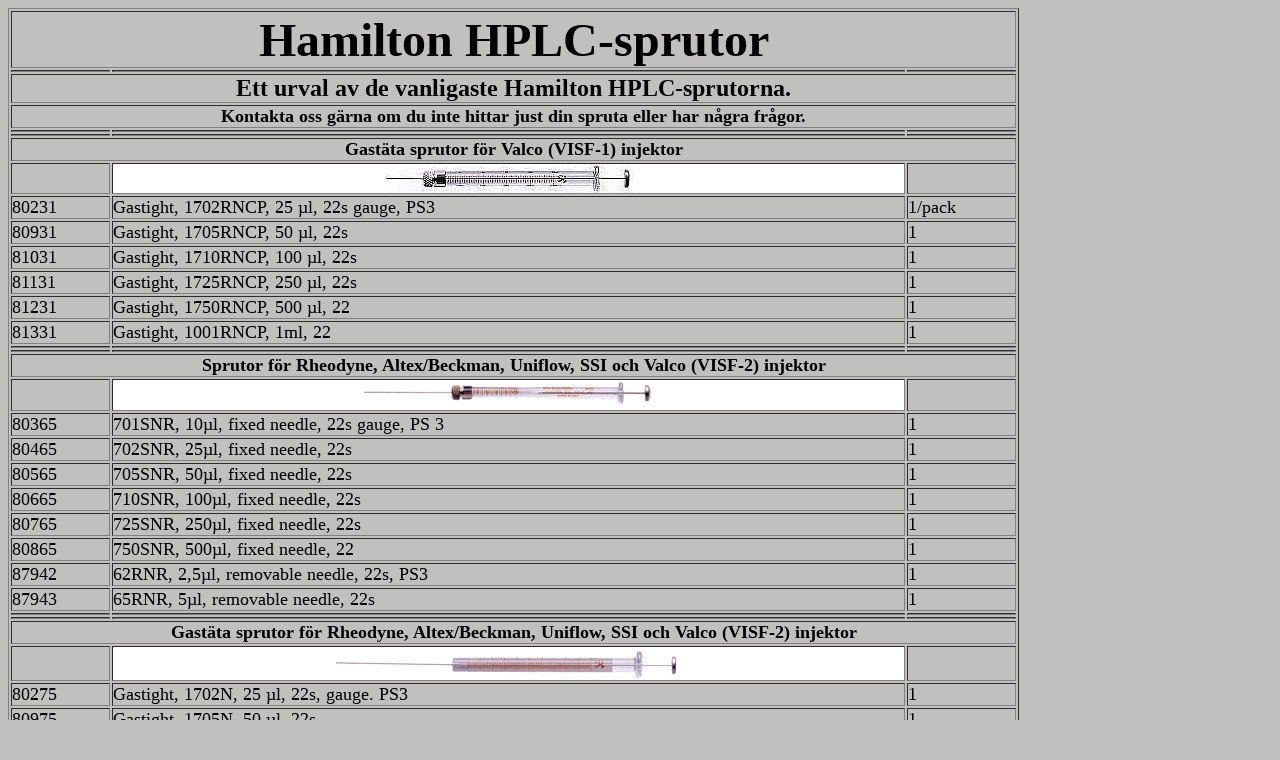

--- FILE ---
content_type: text/html
request_url: http://www.ntk-kemi.com/sidor/sprutor/man_sprutor.html
body_size: 1373
content:
<HTML>  
<HEAD>
  <META NAME="GENERATOR" CONTENT="Adobe PageMill 3.0 Mac">
  <TITLE>Untitled Document</TITLE>
</HEAD>
<BODY BGCOLOR="#c2bfbf">

<TABLE WIDTH="80%" BORDER="1" CELLSPACING="2" CELLPADDING="0">
  <TR>
    <TD COLSPAN="3">
      <P><CENTER><B><FONT SIZE="+4">Hamilton HPLC-sprutor</FONT></B></CENTER></TD>
  </TR>
  <TR>
    <TD></TD>
    <TD></TD>
    <TD></TD>
  </TR>
  <TR>
    <TD COLSPAN="3">
      <P><CENTER><B><FONT SIZE="+2">Ett urval av de vanligaste Hamilton
      HPLC-sprutorna.</FONT></B></CENTER></TD>
  </TR>
  <TR>
    <TD COLSPAN="3">
      <P><CENTER><B><FONT SIZE="+1">Kontakta oss g&auml;rna om du inte
      hittar just din spruta eller har n&aring;gra fr&aring;gor.</FONT></B></CENTER></TD>
  </TR>
  <TR>
    <TD></TD>
    <TD></TD>
    <TD></TD>
  </TR>
  <TR>
    <TD></TD>
    <TD></TD>
    <TD></TD>
  </TR>
  <TR>
    <TD COLSPAN="3">
      <P><CENTER><B><FONT SIZE="+1">Gast&auml;ta sprutor f&ouml;r Valco
      (VISF-1) injektor</FONT></B></CENTER></TD>
  </TR>
  <TR>
    <TD></TD>
    <TD BGCOLOR="#ffffff">
      <P><CENTER><IMG SRC="PageMill_Resources/image6.gif" WIDTH="249"
      HEIGHT="29" ALIGN="BOTTOM" BORDER="0" NATURALSIZEFLAG="3"></CENTER></TD>
    <TD></TD>
  </TR>
  <TR>
    <TD><FONT SIZE="+1">80231</FONT></TD> 
    <TD><FONT SIZE="+1">Gastight, 1702RNCP, 25 &micro;l, 22s gauge,
      PS3</FONT></TD> 
    <TD><FONT SIZE="+1">1/pack</FONT></TD> 
  </TR>
  <TR>
    <TD><FONT SIZE="+1">80931</FONT></TD> 
    <TD><FONT SIZE="+1">Gastight, 1705RNCP, 50 &micro;l, 22s</FONT></TD> 
    <TD><FONT SIZE="+1">1</FONT></TD> 
  </TR>
  <TR>
    <TD><FONT SIZE="+1">81031</FONT></TD> 
    <TD><FONT SIZE="+1">Gastight, 1710RNCP, 100 &micro;l, 22s</FONT></TD> 
    <TD><FONT SIZE="+1">1</FONT></TD> 
  </TR>
  <TR>
    <TD><FONT SIZE="+1">81131</FONT></TD> 
    <TD><FONT SIZE="+1">Gastight, 1725RNCP, 250 &micro;l, 22s</FONT></TD> 
    <TD><FONT SIZE="+1">1</FONT></TD> 
  </TR>
  <TR>
    <TD><FONT SIZE="+1">81231</FONT></TD> 
    <TD><FONT SIZE="+1">Gastight, 1750RNCP, 500 &micro;l, 22</FONT></TD> 
    <TD><FONT SIZE="+1">1</FONT></TD> 
  </TR>
  <TR>
    <TD><FONT SIZE="+1">81331</FONT></TD> 
    <TD><FONT SIZE="+1">Gastight, 1001RNCP, 1ml, 22</FONT></TD> 
    <TD><FONT SIZE="+1">1</FONT></TD> 
  </TR>
  <TR>
    <TD></TD>
    <TD></TD>
    <TD></TD>
  </TR>
  <TR>
    <TD></TD>
    <TD></TD>
    <TD></TD>
  </TR>
  <TR>
    <TD COLSPAN="3">
      <P><CENTER><B><FONT SIZE="+1">Sprutor f&ouml;r Rheodyne, Altex/Beckman,
      Uniflow, SSI och Valco (VISF-2) injektor</FONT></B></CENTER></TD>
  </TR>
  <TR>
    <TD></TD>
    <TD BGCOLOR="#ffffff">
      <P><CENTER><IMG SRC="PageMill_Resources/image8.gif" WIDTH="296"
      HEIGHT="30" ALIGN="BOTTOM" BORDER="0" NATURALSIZEFLAG="1"></CENTER></TD>
    <TD></TD>
  </TR>
  <TR>
    <TD><FONT SIZE="+1">80365</FONT></TD> 
    <TD><FONT SIZE="+1">701SNR, 10&micro;l, fixed needle, 22s gauge,
      PS 3</FONT></TD> 
    <TD><FONT SIZE="+1">1</FONT></TD> 
  </TR>
  <TR>
    <TD><FONT SIZE="+1">80465</FONT></TD> 
    <TD><FONT SIZE="+1">702SNR, 25&micro;l, fixed needle, 22s</FONT></TD> 
    <TD><FONT SIZE="+1">1</FONT></TD> 
  </TR>
  <TR>
    <TD><FONT SIZE="+1">80565</FONT></TD> 
    <TD><FONT SIZE="+1">705SNR, 50&micro;l, fixed needle, 22s</FONT></TD> 
    <TD><FONT SIZE="+1">1</FONT></TD> 
  </TR>
  <TR>
    <TD><FONT SIZE="+1">80665</FONT></TD> 
    <TD><FONT SIZE="+1">710SNR, 100&micro;l, fixed needle, 22s</FONT></TD> 
    <TD><FONT SIZE="+1">1</FONT></TD> 
  </TR>
  <TR>
    <TD><FONT SIZE="+1">80765</FONT></TD> 
    <TD><FONT SIZE="+1">725SNR, 250&micro;l, fixed needle, 22s</FONT></TD> 
    <TD><FONT SIZE="+1">1</FONT></TD> 
  </TR>
  <TR>
    <TD><FONT SIZE="+1">80865</FONT></TD> 
    <TD><FONT SIZE="+1">750SNR, 500&micro;l, fixed needle, 22</FONT></TD> 
    <TD><FONT SIZE="+1">1</FONT></TD> 
  </TR>
  <TR>
    <TD><FONT SIZE="+1">87942</FONT></TD> 
    <TD><FONT SIZE="+1">62RNR, 2,5&micro;l, removable needle, 22s,
      PS3</FONT></TD> 
    <TD><FONT SIZE="+1">1</FONT></TD> 
  </TR>
  <TR>
    <TD><FONT SIZE="+1">87943</FONT></TD> 
    <TD><FONT SIZE="+1">65RNR, 5&micro;l, removable needle, 22s</FONT></TD> 
    <TD><FONT SIZE="+1">1</FONT></TD> 
  </TR>
  <TR>
    <TD></TD>
    <TD></TD>
    <TD></TD>
  </TR>
  <TR>
    <TD></TD>
    <TD></TD>
    <TD></TD>
  </TR>
  <TR>
    <TD COLSPAN="3">
      <P><CENTER><B><FONT SIZE="+1">Gast&auml;ta sprutor f&ouml;r Rheodyne,
      Altex/Beckman, Uniflow, SSI och Valco (VISF-2) injektor</FONT></B></CENTER></TD>
  </TR>
  <TR>
    <TD></TD>
    <TD BGCOLOR="#ffffff">
      <P><CENTER><IMG SRC="PageMill_Resources/image9.gif" WIDTH="353"
      HEIGHT="33" ALIGN="BOTTOM" BORDER="0" NATURALSIZEFLAG="3"></CENTER></TD>
    <TD></TD>
  </TR>
  <TR>
    <TD><FONT SIZE="+1">80275</FONT></TD> 
    <TD><FONT SIZE="+1">Gastight, 1702N, 25 &micro;l, 22s, gauge.
      PS3</FONT></TD> 
    <TD><FONT SIZE="+1">1</FONT></TD> 
  </TR>
  <TR>
    <TD><FONT SIZE="+1">80975</FONT></TD> 
    <TD><FONT SIZE="+1">Gastight, 1705N, 50 &micro;l, 22s</FONT></TD> 
    <TD><FONT SIZE="+1">1</FONT></TD> 
  </TR>
  <TR>
    <TD><FONT SIZE="+1">81075</FONT></TD> 
    <TD><FONT SIZE="+1">Gastight, 1710N, 100 &micro;l, 22s</FONT></TD> 
    <TD><FONT SIZE="+1">1</FONT></TD> 
  </TR>
  <TR>
    <TD><FONT SIZE="+1">81175</FONT></TD> 
    <TD><FONT SIZE="+1">Gastight, 1725N, 250 &micro;l, 22s</FONT></TD> 
    <TD><FONT SIZE="+1">1</FONT></TD> 
  </TR>
  <TR>
    <TD><FONT SIZE="+1">81216</FONT></TD> 
    <TD><FONT SIZE="+1">Gastight, 1750N, 500 &micro;l</FONT></TD> 
    <TD><FONT SIZE="+1">1</FONT></TD> 
  </TR>
  <TR>
    <TD></TD>
    <TD></TD>
    <TD></TD>
  </TR>
  <TR>
    <TD>80065</TD> 
    <TD><FONT SIZE="+1">Gastight, 1701RNR, 10 &micro;l, 22s, gauge.
      RN needle</FONT></TD> 
    <TD><FONT SIZE="+1">1</FONT></TD> 
  </TR>
  <TR>
    <TD><FONT SIZE="+1">80265</FONT></TD> 
    <TD><FONT SIZE="+1">Gastight, 1702RNR, 25 &micro;l, 22s</FONT></TD> 
    <TD><FONT SIZE="+1">1</FONT></TD> 
  </TR>
  <TR>
    <TD><FONT SIZE="+1">80965</FONT></TD> 
    <TD><FONT SIZE="+1">Gastight, 1705RNR, 50 &micro;l, 22s</FONT></TD> 
    <TD><FONT SIZE="+1">1</FONT></TD> 
  </TR>
  <TR>
    <TD><FONT SIZE="+1">81065</FONT></TD> 
    <TD><FONT SIZE="+1">Gastight, 1710RNR, 100 &micro;l, 22s</FONT></TD> 
    <TD><FONT SIZE="+1">1</FONT></TD> 
  </TR>
  <TR>
    <TD><FONT SIZE="+1">81165</FONT></TD> 
    <TD><FONT SIZE="+1">Gastight, 1725RNR, 250 &micro;l, 22s</FONT></TD> 
    <TD><FONT SIZE="+1">1</FONT></TD> 
  </TR>
  <TR>
    <TD><FONT SIZE="+1">81265</FONT></TD> 
    <TD><FONT SIZE="+1">Gastight, 1750RNR, 500 &micro;l, 22</FONT></TD> 
    <TD><FONT SIZE="+1">1</FONT></TD> 
  </TR>
  <TR>
    <TD><FONT SIZE="+1">81365</FONT></TD> 
    <TD><FONT SIZE="+1">Gastight, 1001RNR, 1000 &micro;l, 22</FONT></TD> 
    <TD></TD>
  </TR>
  <TR>
    <TD></TD>
    <TD></TD>
    <TD></TD>
  </TR>
  <TR>
    <TD></TD>
    <TD></TD>
    <TD></TD>
  </TR>
  <TR>
    <TD COLSPAN="3">
      <P><CENTER><B><FONT SIZE="+1">Sprutor f&ouml;r Waters U6K injektor</FONT></B></CENTER></TD>
  </TR>
  <TR>
    <TD></TD>
    <TD BGCOLOR="#ffffff">
      <P><CENTER><IMG SRC="PageMill_Resources/image5.gif" WIDTH="348"
      HEIGHT="29" ALIGN="BOTTOM" BORDER="0" NATURALSIZEFLAG="3"></CENTER></TD>
    <TD></TD>
  </TR>
  <TR>
    <TD><FONT SIZE="+1">84815</FONT></TD> 
    <TD><FONT SIZE="+1">801RNWE, 10&micro;l, 25s gauge, PS3</FONT></TD> 
    <TD><FONT SIZE="+1">1</FONT></TD> 
  </TR>
  <TR>
    <TD><FONT SIZE="+1">84816</FONT></TD> 
    <TD><FONT SIZE="+1">802RNWE, 25&micro;l, 25s</FONT></TD> 
    <TD><FONT SIZE="+1">1</FONT></TD> 
  </TR>
  <TR>
    <TD><FONT SIZE="+1">84817</FONT></TD> 
    <TD><FONT SIZE="+1">805RNWE, 50&micro;l, 25s</FONT></TD> 
    <TD><FONT SIZE="+1">1</FONT></TD> 
  </TR>
  <TR>
    <TD><FONT SIZE="+1">84818</FONT></TD> 
    <TD><FONT SIZE="+1">810RNWE, 100&micro;l, 25s</FONT></TD> 
    <TD><FONT SIZE="+1">1</FONT></TD> 
  </TR>
  <TR>
    <TD><FONT SIZE="+1">84819</FONT></TD> 
    <TD><FONT SIZE="+1">825RNWE, 250&micro;l, 25s</FONT></TD> 
    <TD><FONT SIZE="+1">1</FONT></TD> 
  </TR>
  <TR>
    <TD></TD>
    <TD></TD>
    <TD></TD>
  </TR>
  <TR>
    <TD></TD>
    <TD></TD>
    <TD></TD>
  </TR>
  <TR>
    <TD COLSPAN="3">
      <P><CENTER><B><FONT SIZE="+1">Gast&auml;ta TLL 1700/1000 serien
      - N&aring;lar best&auml;lles separat</FONT></B></CENTER></TD>
  </TR>
  <TR>
    <TD></TD>
    <TD BGCOLOR="#ffffff">
      <P><CENTER><IMG SRC="PageMill_Resources/image11.gif" WIDTH="256"
      HEIGHT="35" ALIGN="BOTTOM" BORDER="0" NATURALSIZEFLAG="1"></CENTER></TD>
    <TD></TD>
  </TR>
  <TR>
    <TD><FONT SIZE="+1">80920</FONT></TD> 
    <TD><FONT SIZE="+1">1705TLL, 50 &micro;l, 22s gauge</FONT></TD> 
    <TD><FONT SIZE="+1">1</FONT></TD> 
  </TR>
  <TR>
    <TD>81020</TD> 
    <TD><FONT SIZE="+1">1710TLL, 100 &micro;l, 22s</FONT></TD> 
    <TD><FONT SIZE="+1">1</FONT></TD> 
  </TR>
  <TR>
    <TD><FONT SIZE="+1">81120</FONT></TD> 
    <TD><FONT SIZE="+1">1725TLL, 250 &micro;l, 22s</FONT></TD> 
    <TD><FONT SIZE="+1">1</FONT></TD> 
  </TR>
  <TR>
    <TD><FONT SIZE="+1">81220</FONT></TD> 
    <TD><FONT SIZE="+1">1750TLL, 500 &micro;l, 22s</FONT></TD> 
    <TD><FONT SIZE="+1">1</FONT></TD> 
  </TR>
  <TR>
    <TD><FONT SIZE="+1">81320</FONT></TD> 
    <TD><FONT SIZE="+1">1001TLL, 1 ml, 22</FONT></TD> 
    <TD><FONT SIZE="+1">1</FONT></TD> 
  </TR>
  <TR>
    <TD><FONT SIZE="+1">81420</FONT></TD> 
    <TD><FONT SIZE="+1">1002TLL, 2,5 ml, 22</FONT></TD> 
    <TD><FONT SIZE="+1">1</FONT></TD> 
  </TR>
  <TR>
    <TD><FONT SIZE="+1">81520</FONT></TD> 
    <TD><FONT SIZE="+1">1005TLL, 5 ml, 22</FONT></TD> 
    <TD><FONT SIZE="+1">1</FONT></TD> 
  </TR>
  <TR>
    <TD><FONT SIZE="+1">81620</FONT></TD> 
    <TD><FONT SIZE="+1">1010TLL, 10 ml, 22</FONT></TD> 
    <TD><FONT SIZE="+1">1</FONT></TD> 
  </TR>
  <TR>
    <TD>82520</TD> 
    <TD><FONT SIZE="+1">1025TLL, 10 ml, 22</FONT></TD> 
    <TD><FONT SIZE="+1">1</FONT></TD> 
  </TR>
  <TR>
    <TD COLSPAN="3"><FONT SIZE="+1">Finns &auml;ven i 50, 100, 500,
      1000, 1500 &amp; 2000ml.</FONT></TD>
     
  </TR>
</TABLE>

</BODY>
</HTML>
